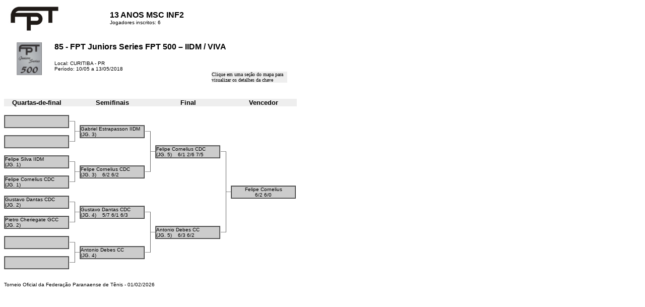

--- FILE ---
content_type: text/html
request_url: https://fpt.com.br/chave22.asp?id=3583&Categoria=251&ano=2018
body_size: 3266
content:

<html>
<head>
<title>FPT</title>
<meta http-equiv="Content-Type" content="text/html; charset=iso-8859-1">
</head>

<script language="JavaScript">

    function Login(codigo) {
        window.opener.document.location.href = "filiacao.asp?acao=Entrar&codigo=" + codigo;
    }
    function MM_reloadPage(init) {  //reloads the window if Nav4 resized
        if (init == true) with (navigator) {
            if ((appName == "Netscape") && (parseInt(appVersion) == 4)) {
                document.MM_pgW = innerWidth; document.MM_pgH = innerHeight; onresize = MM_reloadPage;
            } 
        }
        else if (innerWidth != document.MM_pgW || innerHeight != document.MM_pgH) location.reload();
    }
    MM_reloadPage(true);
    function MM_swapImgRestore() { //v3.0
        var i, x, a = document.MM_sr; for (i = 0; a && i < a.length && (x = a[i]) && x.oSrc; i++) x.src = x.oSrc;
    }
    function MM_preloadImages() { //v3.0
        var d = document; if (d.Images) {
            if (!d.MM_p) d.MM_p = new Array();
            var i, j = d.MM_p.length, a = MM_preloadImages.arguments; for (i = 0; i < a.length; i++)
                if (a[i].indexOf("#") != 0) { d.MM_p[j] = new Image; d.MM_p[j++].src = a[i]; } 
        }
    }
    function MM_findObj(n, d) { //v4.0
        var p, i, x; if (!d) d = document; if ((p = n.indexOf("?")) > 0 && parent.frames.length) {
            d = parent.frames[n.substring(p + 1)].document; n = n.substring(0, p);
        }
        if (!(x = d[n]) && d.all) x = d.all[n]; for (i = 0; !x && i < d.forms.length; i++) x = d.forms[i][n];
        for (i = 0; !x && d.layers && i < d.layers.length; i++) x = MM_findObj(n, d.layers[i].document);
        if (!x && document.getElementById) x = document.getElementById(n); return x;
    }
    function MM_swapImage() { //v3.0
        var i, j = 0, x, a = MM_swapImage.arguments; document.MM_sr = new Array; for (i = 0; i < (a.length - 2); i += 3)
            if ((x = MM_findObj(a[i])) != null) { document.MM_sr[j++] = x; if (!x.oSrc) x.oSrc = x.src; x.src = a[i + 2]; }
    }
</script>
<body bgcolor="#FFFFFF" text="#000000" link="#666666" vlink="#666666" alink="#666666">


<TABLE bgColor=#ffffff border=0 cellPadding=0 cellSpacing=0 width=100% >
<TR>
<td align='left'  width=100><img src='https://fpt.com.br/Content/images/logoFPT.gif' /></td>
<td align='left' width=300> <font face=ARIAL,HELVETICA size=3><b>13 ANOS MSC INF2</b></font>
<br><FONT face=ARIAL,HELVETICA size=1>Jogadores inscritos: 6</td> <td align='right' width=300></td><tr>
</tr> 
</table>
<TABLE bgColor=#ffffff border=0 cellPadding=0 cellSpacing=0 width=700 style='margin-top: 20px;' >
<TR>
<td align='center'  width=100><img src='https://fpt.com.br/images/SELO_FPT_IF_500.png' width=50 /></td>
<TD align=left valign=top ><STRONG><FONT face=ARIAL,HELVETICA size=3>85 - FPT Juniors Series FPT 500 – IIDM / VIVA                                   </FONT></STRONG><BR><BR><FONT face=ARIAL,HELVETICA size=1>Local: CURITIBA                                                     - PR&nbsp;<BR> Período: 10/05 a 13/05/2018</td></tr>
</table>

	<TABLE border="0" cellPadding="0" cellSpacing="0" width="700">
	<tr>
		<td width="58%"></td>
		<td align="right"><font face="verdana" size="1">&nbsp;
		<!--<a href="cabchave22.asp?id=3583&categoria=251&idaux=6&ano=2018&nrPagina=1">Cabeças de Chave</a>&nbsp;&nbsp;-->
        </font></td>
	</tr>
	
	<tr>
		<td>&nbsp;</td>
		<td><font face="verdana" size="1">

	</font></td>
	</tr>
	<tr>
		<td colspan="2" >&nbsp;</td>
	</tr>
	</table>


<TABLE border=0 cellPadding=0 cellSpacing=0>
<TR>
<TD align=middle bgColor=#eeeeee vAlign=top>
<FONT color=#000000 face=ARIAL,HELVETICA size=2><B>Quartas-de-final</B></FONT><BR>
</TD><TD bgColor=#eeeeee></TD>
<TD align=middle bgColor=#eeeeee vAlign=top>
<FONT color=#000000 face=ARIAL,HELVETICA size=2><B>Semifinais</B></FONT><BR>
</TD><TD bgColor=#eeeeee></TD>
<TD align=middle bgColor=#eeeeee vAlign=top>
<FONT color=#000000 face=ARIAL,HELVETICA size=2><B>Final</B></FONT><BR>
</TD><TD bgColor=#eeeeee></TD>
<TD align=middle bgColor=#eeeeee vAlign=top>
<FONT color=#000000 face=ARIAL,HELVETICA size=2><B>Vencedor</B></FONT><BR>
</TD><TD bgColor=#eeeeee></TD>

	</TR>
	<TR height=10>
	<td>
<div ID="divMapa" STYLE="LEFT: 420px; POSITION: absolute; TOP: 142px; WIDTH: 150px">
	<TABLE bgColor=#eeeeee border="0" cellPadding="0" cellSpacing="0" width="100%">
	<tr>
		<td><font face="verdana" size="1">Clique em uma seção do mapa para visualizar os detalhes da chave</td>
	</tr>
	</table>
</div>
</td>	
	</TR>
	<TR><TD vAlign=top width=130>


<TABLE valign=top align=middle border=0 cellPadding=0 cellSpacing=0>
<TR>
<TD width=130 align=left>
<TABLE align=left border=1 cellPadding=0 cellSpacing=0>
<TR>
<TD align=left bgColor=#cccccc vAlign=top width=130>
<FONT FACE='ARIAL,HELVETICA' SIZE='1'>  <BR>
<BR>
</FONT></TD></TR></TABLE></TD>
<TD>
<IMG border=0 height=40 src='images/space.gif' width=1></TD></TR>


</table><TABLE border=0 cellPadding=0 cellSpacing=0>
<TBODY><TR>
<TD width=130>
<TABLE border=1 cellPadding=0 cellSpacing=0>
<TBODY><TR>
<TD align=left bgColor=#cccccc vAlign=center width=130>
<FONT FACE='ARIAL,HELVETICA' SIZE='1'>  <BR>
<BR>
</FONT></TD>
</TR>
</TBODY></TABLE>
</TD>
<TD>
<IMG border=0 height=40 src='images/space.gif' width=1></TD></TR></TBODY></TABLE>


<TABLE valign=top align=middle border=0 cellPadding=0 cellSpacing=0>
<TR>
<TD width=130 align=left>
<TABLE align=left border=1 cellPadding=0 cellSpacing=0>
<TR>
<TD align=left bgColor=#cccccc vAlign=top width=130>
<FONT FACE='ARIAL,HELVETICA' SIZE='1'> Felipe Silva IIDM      <BR>
<FONT FACE='ARIAL,HELVETICA' SIZE='1'>(JG. 1)&nbsp;&nbsp;&nbsp;&nbsp;</FONT><BR>
</FONT></TD>
</TR>
</TABLE>
<FONT FACE='ARIAL,HELVETICA' SIZE='1'></FONT></TD><TD>
<IMG border=0 height=40 src='images/space.gif' width=1></TD></TR>


</table><TABLE border=0 cellPadding=0 cellSpacing=0>
<TBODY><TR>
<TD width=130>
<TABLE border=1 cellPadding=0 cellSpacing=0>
<TBODY><TR>
<TD align=left bgColor=#cccccc vAlign=center width=130>
<FONT FACE='ARIAL,HELVETICA' SIZE='1'> Felipe Cornelius CDC       <BR>
<FONT FACE='ARIAL,HELVETICA' SIZE='1'>(JG. 1)&nbsp;&nbsp;&nbsp;&nbsp;</FONT><BR>
</FONT></TD>
</TR>
</TBODY></TABLE>
</TD>
<TD>
<IMG border=0 height=40 src='images/space.gif' width=1></TD></TR></TBODY></TABLE>


<TABLE valign=top align=middle border=0 cellPadding=0 cellSpacing=0>
<TR>
<TD width=130 align=left>
<TABLE align=left border=1 cellPadding=0 cellSpacing=0>
<TR>
<TD align=left bgColor=#cccccc vAlign=top width=130>
<FONT FACE='ARIAL,HELVETICA' SIZE='1'> Gustavo Dantas CDC       <BR>
<FONT FACE='ARIAL,HELVETICA' SIZE='1'>(JG. 2)&nbsp;&nbsp;&nbsp;&nbsp;</FONT><BR>
</FONT></TD>
</TR>
</TABLE>
<FONT FACE='ARIAL,HELVETICA' SIZE='1'></FONT></TD><TD>
<IMG border=0 height=40 src='images/space.gif' width=1></TD></TR>


</table><TABLE border=0 cellPadding=0 cellSpacing=0>
<TBODY><TR>
<TD width=130>
<TABLE border=1 cellPadding=0 cellSpacing=0>
<TBODY><TR>
<TD align=left bgColor=#cccccc vAlign=center width=130>
<FONT FACE='ARIAL,HELVETICA' SIZE='1'> Pietro Cheriegate GCC       <BR>
<FONT FACE='ARIAL,HELVETICA' SIZE='1'>(JG. 2)&nbsp;&nbsp;&nbsp;&nbsp;</FONT><BR>
</FONT></TD>
</TR>
</TBODY></TABLE>
</TD>
<TD>
<IMG border=0 height=40 src='images/space.gif' width=1></TD></TR></TBODY></TABLE>


<TABLE valign=top align=middle border=0 cellPadding=0 cellSpacing=0>
<TR>
<TD width=130 align=left>
<TABLE align=left border=1 cellPadding=0 cellSpacing=0>
<TR>
<TD align=left bgColor=#cccccc vAlign=top width=130>
<FONT FACE='ARIAL,HELVETICA' SIZE='1'>  <BR>
<BR>
</FONT></TD></TR></TABLE></TD>
<TD>
<IMG border=0 height=40 src='images/space.gif' width=1></TD></TR>


</table><TABLE border=0 cellPadding=0 cellSpacing=0>
<TBODY><TR>
<TD width=130>
<TABLE border=1 cellPadding=0 cellSpacing=0>
<TBODY><TR>
<TD align=left bgColor=#cccccc vAlign=center width=130>
<FONT FACE='ARIAL,HELVETICA' SIZE='1'>  <BR>
<BR>
</FONT></TD>
</TR>
</TBODY></TABLE>
</TD>
<TD>
<IMG border=0 height=40 src='images/space.gif' width=1></TD></TR></TBODY></TABLE>
<TD vAlign=top>


<TABLE border=0 cellPadding=0 cellSpacing=0>
<TBODY><TR>
<TD><IMG border=0 height=10 src='images/space.gif' width=1></TD></TR>
<TR>
<TD><IMG border=0 height=20 src='images/draw_topconnect.gif' width=20></TD></TR>
<TR>
<TD><IMG border=0 height=20 src='images/draw_middleconnect.gif' width=20></TD></TR>
<TR>
<TD><IMG border=0 height=20 src='images/draw_bottomconnect.gif' width=20></TD></TR>
<TR>
<TD><IMG border=0 height=10 src='images/space.gif' width=1></TD></TR></TBODY></TABLE>


<TABLE border=0 cellPadding=0 cellSpacing=0>
<TBODY><TR>
<TD><IMG border=0 height=10 src='images/space.gif' width=1></TD></TR>
<TR>
<TD><IMG border=0 height=20 src='images/draw_topconnect.gif' width=20></TD></TR>
<TR>
<TD><IMG border=0 height=20 src='images/draw_middleconnect.gif' width=20></TD></TR>
<TR>
<TD><IMG border=0 height=20 src='images/draw_bottomconnect.gif' width=20></TD></TR>
<TR>
<TD><IMG border=0 height=10 src='images/space.gif' width=1></TD></TR></TBODY></TABLE>


<TABLE border=0 cellPadding=0 cellSpacing=0>
<TBODY><TR>
<TD><IMG border=0 height=10 src='images/space.gif' width=1></TD></TR>
<TR>
<TD><IMG border=0 height=20 src='images/draw_topconnect.gif' width=20></TD></TR>
<TR>
<TD><IMG border=0 height=20 src='images/draw_middleconnect.gif' width=20></TD></TR>
<TR>
<TD><IMG border=0 height=20 src='images/draw_bottomconnect.gif' width=20></TD></TR>
<TR>
<TD><IMG border=0 height=10 src='images/space.gif' width=1></TD></TR></TBODY></TABLE>


<TABLE border=0 cellPadding=0 cellSpacing=0>
<TBODY><TR>
<TD><IMG border=0 height=10 src='images/space.gif' width=1></TD></TR>
<TR>
<TD><IMG border=0 height=20 src='images/draw_topconnect.gif' width=20></TD></TR>
<TR>
<TD><IMG border=0 height=20 src='images/draw_middleconnect.gif' width=20></TD></TR>
<TR>
<TD><IMG border=0 height=20 src='images/draw_bottomconnect.gif' width=20></TD></TR>
<TR>
<TD><IMG border=0 height=10 src='images/space.gif' width=1></TD></TR></TBODY></TABLE>
</TD>
<TD vAlign=top width=130>


<TABLE valign=top align=middle border=0 cellPadding=0 cellSpacing=0>
<TR>
<TD width=130 align=left>
<TABLE align=left border=1 cellPadding=0 cellSpacing=0>
<TR>
<TD align=left bgColor=#cccccc vAlign=top width=130>
<FONT FACE='ARIAL,HELVETICA' SIZE='1'> Gabriel Estrapasson IIDM      <BR>
<FONT FACE='ARIAL,HELVETICA' SIZE='1'>(JG. 3)&nbsp;&nbsp;&nbsp;&nbsp;</FONT><BR>
</FONT></TD>
</TR>
</TABLE>
<FONT FACE='ARIAL,HELVETICA' SIZE='1'></FONT></TD><TD>
<IMG border=0 height=80 src='images/space.gif' width=1></TD></TR>


</table><TABLE border=0 cellPadding=0 cellSpacing=0>
<TBODY><TR>
<TD width=130>
<TABLE border=1 cellPadding=0 cellSpacing=0>
<TBODY><TR>
<TD align=left bgColor=#cccccc vAlign=center width=130>
<FONT FACE='ARIAL,HELVETICA' SIZE='1'> Felipe Cornelius CDC       <BR>
<FONT FACE='ARIAL,HELVETICA' SIZE='1'>(JG. 3)&nbsp;&nbsp;&nbsp;&nbsp;</FONT><FONT FACE='ARIAL,HELVETICA' SIZE='1'>6/2 6/2 
<BR>
</FONT></TD>
</TR>
</TBODY></TABLE>
</TD>
<TD>
<IMG border=0 height=80 src='images/space.gif' width=1></TD></TR></TBODY></TABLE>


<TABLE valign=top align=middle border=0 cellPadding=0 cellSpacing=0>
<TR>
<TD width=130 align=left>
<TABLE align=left border=1 cellPadding=0 cellSpacing=0>
<TR>
<TD align=left bgColor=#cccccc vAlign=top width=130>
<FONT FACE='ARIAL,HELVETICA' SIZE='1'> Gustavo Dantas CDC       <BR>
<FONT FACE='ARIAL,HELVETICA' SIZE='1'>(JG. 4)&nbsp;&nbsp;&nbsp;&nbsp;</FONT><FONT FACE='ARIAL,HELVETICA' SIZE='1'>5/7 6/1 6/3 
<BR>
</FONT></TD>
</TR>
</TABLE>
<FONT FACE='ARIAL,HELVETICA' SIZE='1'></FONT></TD><TD>
<IMG border=0 height=80 src='images/space.gif' width=1></TD></TR>


</table><TABLE border=0 cellPadding=0 cellSpacing=0>
<TBODY><TR>
<TD width=130>
<TABLE border=1 cellPadding=0 cellSpacing=0>
<TBODY><TR>
<TD align=left bgColor=#cccccc vAlign=center width=130>
<FONT FACE='ARIAL,HELVETICA' SIZE='1'> Antonio Debes CC        <BR>
<FONT FACE='ARIAL,HELVETICA' SIZE='1'>(JG. 4)&nbsp;&nbsp;&nbsp;&nbsp;</FONT><BR>
</FONT></TD>
</TR>
</TBODY></TABLE>
</TD>
<TD>
<IMG border=0 height=80 src='images/space.gif' width=1></TD></TR></TBODY></TABLE>
<TD vAlign=top>


<TABLE border=0 cellPadding=0 cellSpacing=0>
<TBODY><TR>
<TD><IMG border=0 height=30 src='images/space.gif' width=1></TD></TR>
<TR>
<TD><IMG border=0 height=20 src='images/draw_topconnect.gif' width=20></TD></TR>
<TR><TD><IMG border=0 height=20 src='images/draw_verticalconnect.gif' width=20></TD></TR>
<TR>
<TD><IMG border=0 height=20 src='images/draw_middleconnect.gif' width=20></TD></TR>
<TR><TD><IMG border=0 height=20 src='images/draw_verticalconnect.gif' width=20></TD></TR>
<TR>
<TD><IMG border=0 height=20 src='images/draw_bottomconnect.gif' width=20></TD></TR>
<TR>
<TD><IMG border=0 height=30 src='images/space.gif' width=1></TD></TR></TBODY></TABLE>


<TABLE border=0 cellPadding=0 cellSpacing=0>
<TBODY><TR>
<TD><IMG border=0 height=30 src='images/space.gif' width=1></TD></TR>
<TR>
<TD><IMG border=0 height=20 src='images/draw_topconnect.gif' width=20></TD></TR>
<TR><TD><IMG border=0 height=20 src='images/draw_verticalconnect.gif' width=20></TD></TR>
<TR>
<TD><IMG border=0 height=20 src='images/draw_middleconnect.gif' width=20></TD></TR>
<TR><TD><IMG border=0 height=20 src='images/draw_verticalconnect.gif' width=20></TD></TR>
<TR>
<TD><IMG border=0 height=20 src='images/draw_bottomconnect.gif' width=20></TD></TR>
<TR>
<TD><IMG border=0 height=30 src='images/space.gif' width=1></TD></TR></TBODY></TABLE>
</TD>
<TD vAlign=top width=130>


<TABLE valign=top align=middle border=0 cellPadding=0 cellSpacing=0>
<TR>
<TD width=130 align=left>
<TABLE align=left border=1 cellPadding=0 cellSpacing=0>
<TR>
<TD align=left bgColor=#cccccc vAlign=top width=130>
<FONT FACE='ARIAL,HELVETICA' SIZE='1'> Felipe Cornelius CDC       <BR>
<FONT FACE='ARIAL,HELVETICA' SIZE='1'>(JG. 5)&nbsp;&nbsp;&nbsp;&nbsp;</FONT><FONT FACE='ARIAL,HELVETICA' SIZE='1'>6/1 2/6 7/5 
<BR>
</FONT></TD>
</TR>
</TABLE>
<FONT FACE='ARIAL,HELVETICA' SIZE='1'></FONT></TD><TD>
<IMG border=0 height=160 src='images/space.gif' width=1></TD></TR>


</table><TABLE border=0 cellPadding=0 cellSpacing=0>
<TBODY><TR>
<TD width=130>
<TABLE border=1 cellPadding=0 cellSpacing=0>
<TBODY><TR>
<TD align=left bgColor=#cccccc vAlign=center width=130>
<FONT FACE='ARIAL,HELVETICA' SIZE='1'> Antonio Debes CC        <BR>
<FONT FACE='ARIAL,HELVETICA' SIZE='1'>(JG. 5)&nbsp;&nbsp;&nbsp;&nbsp;</FONT><FONT FACE='ARIAL,HELVETICA' SIZE='1'>6/3 6/2 
<BR>
</FONT></TD>
</TR>
</TBODY></TABLE>
</TD>
<TD>
<IMG border=0 height=160 src='images/space.gif' width=1></TD></TR></TBODY></TABLE>
<TD vAlign=top>


<TABLE border=0 cellPadding=0 cellSpacing=0>
<TBODY><TR>
<TD><IMG border=0 height=70 src='images/space.gif' width=1></TD></TR>
<TR>
<TD><IMG border=0 height=20 src='images/draw_topconnect.gif' width=20></TD></TR>
<TR><TD><IMG border=0 height=60 src='images/draw_verticalconnect.gif' width=20></TD></TR>
<TR>
<TD><IMG border=0 height=20 src='images/draw_middleconnect.gif' width=20></TD></TR>
<TR><TD><IMG border=0 height=60 src='images/draw_verticalconnect.gif' width=20></TD></TR>
<TR>
<TD><IMG border=0 height=20 src='images/draw_bottomconnect.gif' width=20></TD></TR>
<TR>
<TD><IMG border=0 height=70 src='images/space.gif' width=1></TD></TR></TBODY></TABLE>
</TD>
<TD vAlign=top width=130>
<TABLE border=0 cellPadding=0 cellSpacing=0>
<TBODY><TR>
<TD width=130><TABLE border=1 cellPadding=0 cellSpacing=0>
<TBODY><TR>
<TD align=middle bgColor=#cccccc vAlign=center width=130>
<FONT FACE='ARIAL,HELVETICA' SIZE='1'>Felipe Cornelius<BR>
<FONT FACE='ARIAL,HELVETICA' SIZE='1'>6/2 6/0
<BR>
</FONT></TD>
</TR></TBODY>
</TABLE>
</TD>
<TD>
<IMG border=0 height=320 src='images/space.gif' width=1></TD></TR></TBODY></TABLE>

	<TD><IMG border="0" src="images/space.gif" width="1">
	</TD></TR></TBODY></TABLE></TD></TR></TBODY></TABLE><BR>

<table width="700px" border="0" cellpadding="0" cellspacing="0">
<tr>
	<td width="100%"><font face="ARIAL" size="1">Torneio Oficial da Federação Paranaense de 
Tênis&nbsp;-&nbsp;01/02/2026</font></td>
</tr>
</table>


</BODY>
</HTML>